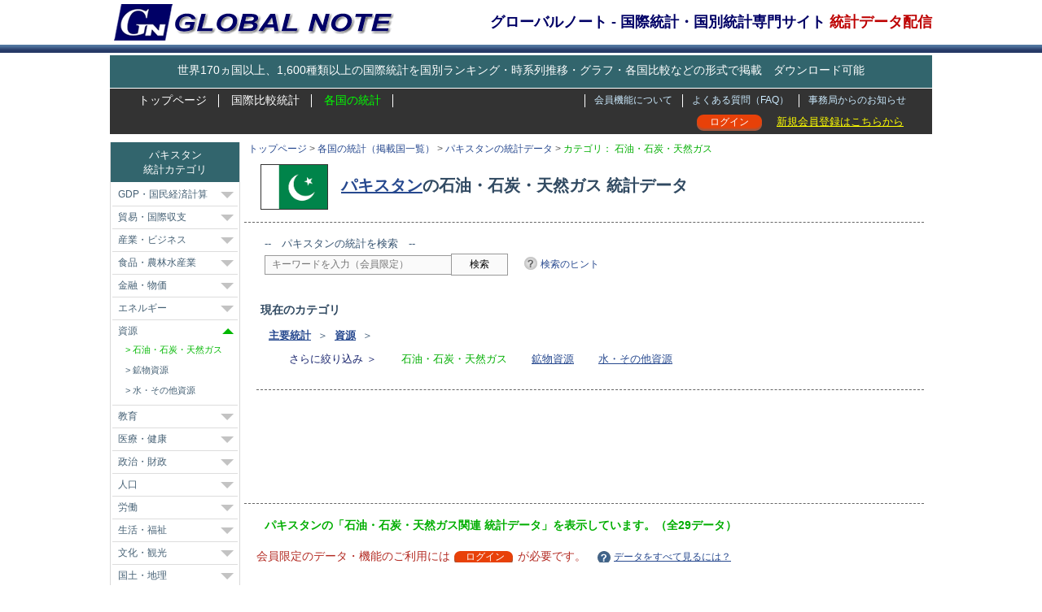

--- FILE ---
content_type: text/html; charset=UTF-8
request_url: https://www.globalnote.jp/post-2704.html?cat_no=302
body_size: 8256
content:
<!DOCTYPE html>
<html lang="ja">
<!-- BEGIN html head -->
<head>
<meta http-equiv="Content-Type" content="text/html; charset=UTF-8">
<meta name="viewport" content="width=1010">
<meta name="google-site-verification" content="erty53pjJx0L5uV-1t8_2ghoz9Bz58GzFVveLSDAk8w">
<title>パキスタンの石油・石炭・天然ガス 統計データ - GLOBAL NOTE</title>
<link rel="stylesheet" type="text/css" href="https://www.globalnote.jp/wp-content/themes/mythemes/style.css?ver=4.7.9">
<link rel="shortcut icon" href="https://www.globalnote.jp/favicon.ico">
<meta name="description" content="パキスタンの資源カテゴリの石油・石炭・天然ガス分野に関する統計データを掲載しています。パキスタンの各統計の国際ランキング、時系列推移なども掲載しています。">
<script type="text/javascript" id="wpp-js" src="https://www.globalnote.jp/wp-content/plugins/wordpress-popular-posts/assets/js/wpp.min.js?ver=7.3.3" data-sampling="1" data-sampling-rate="100" data-api-url="https://www.globalnote.jp/wp-json/wordpress-popular-posts" data-post-id="2704" data-token="6c3f64ab86" data-lang="0" data-debug="0"></script>
<link rel="canonical" href="https://www.globalnote.jp/post-2704.html?cat_no=302">
<meta property="og:title" content="パキスタンの石油・石炭・天然ガス 統計データ - GLOBAL NOTE">
<meta property="og:description" content="パキスタンの資源カテゴリの石油・石炭・天然ガス分野に関する統計データを掲載しています。パキスタンの各統計の国際ランキング、時系列推移なども掲載しています。">
<meta property="og:url" content="https://www.globalnote.jp/post-2704.html?cat_no=302">
<meta property="og:image" content="https://www.globalnote.jp/wp-content/themes/mythemes/images/logo_fb.png">
<meta property="og:type" content="website">
<meta property="og:site_name" content="GLOBAL NOTE">
<meta property="fb:app_id" content="370605583050948">
<meta name="twitter:card" content="summary">
<meta name="twitter:image" content="https://www.globalnote.jp/wp-content/themes/mythemes/images/logo_twcard.png">
<script async src="https://www.globalnote.jp/wp-content/themes/mythemes/scripts.js?ver=1.1.4"></script>
<!--[if lt IE 9]>
<script src="https://www.globalnote.jp/wp-content/themes/mythemes/js/html5.js" ></script>
<![endif]-->
<!-- BEGIN google Analytics -->
<!-- Global site tag (gtag.js) - Google Analytics -->
<script async src="https://www.googletagmanager.com/gtag/js?id=G-J3FG875RK2"></script>
<script>
  window.dataLayer = window.dataLayer || [];
  function gtag(){dataLayer.push(arguments);}
  gtag('js', new Date());
  gtag('config', 'G-J3FG875RK2');
</script>
<!-- END google Analytics -->
<!--BEGIN Schema Markup -->
<script type="application/ld+json">
[
	{
		"@context": "https://schema.org",
		"@type": "WebPage",
			"name": "パキスタンの石油・石炭・天然ガス 統計データ",
			"description": "パキスタンの資源カテゴリの石油・石炭・天然ガス分野に関する統計データを掲載しています。パキスタンの各統計の国際ランキング、時系列推移なども掲載しています。",
			"url": "https://www.globalnote.jp/post-2704.html?cat_no=302",
		"isAccessibleForFree": "False",
			"hasPart":
				{
				"@type": "WebPageElement",
				"isAccessibleForFree": "False",
				"cssSelector": ".paywall"
				}
	},
	{	
		"@context": "https://schema.org",	
		"@type": "Dataset",
			 "name": "パキスタンの石油・石炭・天然ガス 統計データ",
			 "description":"パキスタンの資源カテゴリの石油・石炭・天然ガス分野に関する統計データを掲載しています。パキスタンの各統計の国際ランキング、時系列推移なども掲載しています。",		
			 "url": "https://www.globalnote.jp/post-2704.html?cat_no=302",
			 "spatialCoverage": "パキスタン",
			 "creator":
			 {
			 	"@type":"Organization",
				"name": "GLOBAL NOTE",
				"url": "https://www.globalnote.jp/p643/"
			 }
	},
	{
	"@context": "https://schema.org",
	"@type": "BreadcrumbList",
	"itemListElement": 
		[
			{
				"@type": "ListItem",
				"position": 1,
				"name": "トップページ",
				"item": "https://www.globalnote.jp"
			},
			{
				"@type": "ListItem",
				"position": 2,
				"name": "各国の統計（掲載国一覧）",
				"item": "https://www.globalnote.jp/p2336/"
			},
			{
				"@type": "ListItem",
				"position": 3,
				"name": "パキスタンの統計データ",
				"item": "https://www.globalnote.jp/post-2704.html"
			},
			{
				"@type": "ListItem",
				"position": 4,
				"name": "石油・石炭・天然ガス"
			}
		]
    }	
]	
</script>
<!--END Schema Markup -->
</head>
<!-- END html head -->
<body>
<div class="top_bar">
<!-- BEGIN wrapper -->
<div id="wrapper">
<!-- BEGIN header -->
<header>
<div id="header">
	<div class="head_set">
		<!-- begin logo -->
		<div class="logo">
		<a href="https://www.globalnote.jp" title="GLOBAL NOTE グローバルノート &#8211; 国際統計データ専門サイト"><img src="https://www.globalnote.jp/wp-content/themes/mythemes/images/logo.gif" alt="GLOBAL NOTE グローバルノート &#8211; 国際統計データ専門サイト" width="347" height="45"></a>
		</div>
		<!-- end logo -->

		<!-- begin catch copy -->
		<div>
				<p class="catch_copy">グローバルノート - 国際統計・国別統計専門サイト <span class="red">統計データ配信</span></p>			
				</div>
		<!-- end catch copy -->
	</div>
	<div class="break buffer"></div>

	<!-- begin PR -->
			
	<div class="pr_text">
	   <a href="https://www.globalnote.jp/p8/" title="サービス概要">世界170ヵ国以上、1,600種類以上の国際統計を国別ランキング・時系列推移・グラフ・各国比較などの形式で掲載　ダウンロード可能</a>
	</div>
			
	<!-- end PR -->		

	<!-- begin menu bar -->
	<nav>
	<div class="menu_bar">
		<!-- begin page menu -->
		<div class="pages">	
			<ul>
				<li ><a href="https://www.globalnote.jp" >トップページ</a></li>	
				<li ><a href="https://www.globalnote.jp/p6/">国際比較統計</a></li>
				<li class="current"><a href="https://www.globalnote.jp/p2336/">各国の統計</a></li>
			</ul>
		</div>
		<div class="pages2">
			<ul>
								<li ><a href="https://www.globalnote.jp/category/8/">事務局からのお知らせ</a></li>
				<li ><a href="https://www.globalnote.jp/faq1/">よくある質問（FAQ）</a></li>
				<li ><a href="https://www.globalnote.jp/p8/">会員機能について</a></li>
			</ul>
		</div>
		<!-- end page menu -->		
	</div>
	<!-- end menu bar -->

	<!-- begin  menu bar2 -->
	<div class="menu_bar2">
		<ul class="right_menu">	
			<li class="u_regist"><a href="https://www.globalnote.jp/p8/" title="会員登録について">新規会員登録はこちらから</a></li>
			<li class="log_in"><a href="https://www.globalnote.jp/login/?redirect_to=https%3A%2F%2Fwww.globalnote.jp%2Fpost-2704.html%3Fcat_no%3D302" title="Login" >ログイン</a></li>
		</ul>	
	</div>
	</nav>
	<!-- end menu bar2 -->
	</div>
</header>
<!-- END header -->
<!-- BEGIN content -->
<main>
<div id ="countrylist">

	<!-- begin breadcrumb -->
	<nav><div class="breadcrumb"><a href="https://www.globalnote.jp">トップページ</a>&nbsp;&gt;&nbsp;<a href="https://www.globalnote.jp/p2336/">各国の統計（掲載国一覧）</a>&nbsp;&gt;&nbsp;<a href="https://www.globalnote.jp/post-2704.html">パキスタンの統計データ</a>&nbsp;&gt;&nbsp;<span class="current_cat">カテゴリ：&nbsp;石油・石炭・天然ガス</span></div></nav>	<!-- end breadcrumb -->
	
	<article>
		<h1>
			<a href="https://www.globalnote.jp/post-2704.html" title="パキスタンの主要統計へ"><img src = "https://www.globalnote.jp/wp-content/themes/mythemes/images/flag/586.png" alt="パキスタン" class="flag"></a>
			<a href="https://www.globalnote.jp/post-2704.html" title="パキスタンの主要統計へ">パキスタン</a>の石油・石炭・天然ガス&nbsp;統計データ		</h1>
		<hr>		

		<aside>
		<div class="content">			
			<!-- begin search -->
			<div class="country_search"><p>--　パキスタンの統計を検索　--</p><form  name="search" action="https://www.globalnote.jp/search_data/" method="get" ><p><input type="hidden" name="c_code" value="586"><input type="text" class="keyword" value="キーワードを入力（会員限定）" name="keyword" id="s" onblur="if (this.value == '') {this.value = 'キーワードを入力（会員限定）';}"  onfocus="if (this.value == 'キーワードを入力（会員限定）') {this.value = '';}" disabled><input type="submit" class="bot" value="検索" disabled><a href="https://www.globalnote.jp/p12199/" class ="hint" title="統計データの探し方" target="_blank">検索のヒント</a></p></form></div>			<!-- end search -->	
						
			<div class="cat_box">
				<h3>現在のカテゴリ</h3>
				<p><a href="https://www.globalnote.jp/post-2704.html"><b>主要統計</b></a>&nbsp;&nbsp;＞&nbsp;&nbsp;<b><a href="https://www.globalnote.jp/post-2704.html?cat_no=119" title="資源カテゴリの統計をすべて表示">資源</a></b>&nbsp;&nbsp;＞</p>
				<ul><li>さらに絞り込み ＞</li><li class="current_cat">石油・石炭・天然ガス</li><li><a href="https://www.globalnote.jp/post-2704.html?cat_no=120" title="鉱物資源カテゴリの統計をすべて表示">鉱物資源</a></li><li><a href="https://www.globalnote.jp/post-2704.html?cat_no=121" title="水・その他資源カテゴリの統計をすべて表示">水・その他資源</a></li></ul>
			</div>
			<!-- begin ad_listing -->
						<hr>
			<div class="ad1">
<script async src="//pagead2.googlesyndication.com/pagead/js/adsbygoogle.js"></script>
<!-- single_country_bannar,728x90 -->
<ins class="adsbygoogle"
     style="display:inline-block;width:728px;height:90px"
     data-ad-client="ca-pub-9284961823281019"
     data-ad-slot="2365912787"></ins>
<script>
(adsbygoogle = window.adsbygoogle || []).push({});
</script>
			</div>
						<!-- end ad_listing -->
		</div>
		</aside>
		<hr id ="posi">
			
		<div class="content">
			<p class="me">パキスタンの「石油・石炭・天然ガス関連 統計データ」を表示しています。（全29データ）</p>
							<p class="warning">会員限定のデータ・機能のご利用には<a href="https://www.globalnote.jp/login/?redirect_to=https%3A%2F%2Fwww.globalnote.jp%2Fpost-2704.html" title="Login" class="bg_logo">ログイン</a>が必要です。
						<a href="https://www.globalnote.jp/p8/?logedincase=1" class ="qu">データをすべて見るには？</a></p>			
			<aside>
			<div class="guide">
				<a href="#open_03" onclick="expand('#','op_content_03','open_03');return false;" id="open_03" class="qu2">使い方ガイド</a>		
				<div id="op_content_03" style="display:none" >
					<a href="#open_03" onclick="expand(0,'op_content_03','open_03');return false;" class="qu2">閉じる</a>
					<p>
						・「国際順位」のリンクをクリックすると国際比較データを表示します。推移・グラフ化・ダウンロードもできます。<br>
						・「時系列データ」のリンクをクリックすると当該国の時系列推移データを表示します。グラフ化・ダウンロードもできます。<br>
						・「時系列データ」は国・統計によっては、一部の年のデータが無い場合がありますのでご留意ください。<br>
						・ 検索窓にキーワードを入力すると当該国の統計をキーワード検索できます。<br>
						・ カテゴリのリンクをクリックするとカテゴリに属する当該国の統計をすべて表示します。
					</p>
				</div>
			</div>
			</aside>	

			<div class="list">
				<table class="paywall">
					<tr>
						<td colspan="10">
							<div class="wp-pagenavi page_navi">
								<span class ="current">1</span>
							</div>
						</td>
					</tr> 
					<tr class="header"><th>データ項目</th><th colspan="4">直近データ</th><th>国際順位</th><th>時系列データ</th><th>解説</th><th>出典</th><th>区分</th></tr>
									
					<tr class="data_list">			
						<td>輸出額 - 石炭</td><td class="num">&nbsp;----</td><td></td><td><span class="small">（2024年）</span></td><td></td><td class="num"><a href="https://www.globalnote.jp/post-3296.html" title = "国際比較データへ" target="_blank">117位/137ヵ国</a></td><td class="center"><a href="https://www.globalnote.jp/p-cotime/?dno=2280&amp;c_code=586&amp;post_no=3296" title="時系列データへ" target="_blank">1995-2024年</a></td><td class="center"><a href="https://www.globalnote.jp/p-text/?post_id=3296" onclick="window.open(this.href, '', 'width=650, height=500, menubar=yes, toolbar=yes, resizable=yes, scrollbars=yes, status=yes'); return false;" title="データ解説文へ"><img src = "https://www.globalnote.jp/wp-content/themes/mythemes/images/hatena.png" alt= "解説"></a></td><td class="center"><span class="small">UNCTAD</span></td><td><span class="m_label m_bg2">会員</span></td>
					</tr>				
					<tr class="data_list">			
						<td>輸入額 - 石炭</td><td class="num">&nbsp;----</td><td></td><td><span class="small">（2024年）</span></td><td></td><td class="num"><a href="https://www.globalnote.jp/post-3299.html" title = "国際比較データへ" target="_blank">23位/192ヵ国</a></td><td class="center"><a href="https://www.globalnote.jp/p-cotime/?dno=2290&amp;c_code=586&amp;post_no=3299" title="時系列データへ" target="_blank">1995-2024年</a></td><td class="center"><a href="https://www.globalnote.jp/p-text/?post_id=3299" onclick="window.open(this.href, '', 'width=650, height=500, menubar=yes, toolbar=yes, resizable=yes, scrollbars=yes, status=yes'); return false;" title="データ解説文へ"><img src = "https://www.globalnote.jp/wp-content/themes/mythemes/images/hatena.png" alt= "解説"></a></td><td class="center"><span class="small">UNCTAD</span></td><td><span class="m_label m_bg2">会員</span></td>
					</tr>				
					<tr class="data_list">			
						<td>石炭輸出量</td><td class="num">1</td><td ><span class="small">千トン</span></td><td><span class="small">（2023年）</span></td><td><span class="note_red"></span></td><td class="num"><a href="https://www.globalnote.jp/post-16929.html" title = "国際比較データへ" target="_blank">64位/211ヵ国</a></td><td class="center"><a href="https://www.globalnote.jp/p-cotime/?dno=10550&amp;c_code=586&amp;post_no=16929" title="時系列データへ" target="_blank">1990-2023年</a></td><td class="center"><a href="https://www.globalnote.jp/p-text/?post_id=16929" onclick="window.open(this.href, '', 'width=650, height=500, menubar=yes, toolbar=yes, resizable=yes, scrollbars=yes, status=yes'); return false;" title="データ解説文へ"><img src = "https://www.globalnote.jp/wp-content/themes/mythemes/images/hatena.png" alt= "解説"></a></td><td class="center"><span class="small">EIA</span></td><td><span class="m_label m_bg3">直近</span></td>
					</tr>				
					<tr class="data_list">			
						<td>石炭輸入量</td><td class="num">&nbsp;----</td><td></td><td><span class="small">（2023年）</span></td><td></td><td class="num"><a href="https://www.globalnote.jp/post-16930.html" title = "国際比較データへ" target="_blank">14位/211ヵ国</a></td><td class="center"><a href="https://www.globalnote.jp/p-cotime/?dno=10560&amp;c_code=586&amp;post_no=16930" title="時系列データへ" target="_blank">1990-2023年</a></td><td class="center"><a href="https://www.globalnote.jp/p-text/?post_id=16930" onclick="window.open(this.href, '', 'width=650, height=500, menubar=yes, toolbar=yes, resizable=yes, scrollbars=yes, status=yes'); return false;" title="データ解説文へ"><img src = "https://www.globalnote.jp/wp-content/themes/mythemes/images/hatena.png" alt= "解説"></a></td><td class="center"><span class="small">EIA</span></td><td><span class="m_label m_bg2">会員</span></td>
					</tr>				
					<tr class="data_list">			
						<td>輸出額 - 石油（原油）</td><td class="num">68</td><td ><span class="small">百万US$</span></td><td><span class="small">（2024年）</span></td><td><span class="note_red"></span></td><td class="num"><a href="https://www.globalnote.jp/post-12068.html" title = "国際比較データへ" target="_blank">68位/154ヵ国</a></td><td class="center"><a href="https://www.globalnote.jp/p-cotime/?dno=2281&amp;c_code=586&amp;post_no=12068" title="時系列データへ" target="_blank">1995-2024年</a></td><td class="center"><a href="https://www.globalnote.jp/p-text/?post_id=12068" onclick="window.open(this.href, '', 'width=650, height=500, menubar=yes, toolbar=yes, resizable=yes, scrollbars=yes, status=yes'); return false;" title="データ解説文へ"><img src = "https://www.globalnote.jp/wp-content/themes/mythemes/images/hatena.png" alt= "解説"></a></td><td class="center"><span class="small">UNCTAD</span></td><td><span class="m_label m_bg3">直近</span></td>
					</tr>				
					<tr class="data_list">			
						<td>輸入額 - 石油（原油）</td><td class="num">5,608</td><td ><span class="small">百万US$</span></td><td><span class="small">（2024年）</span></td><td><span class="note_red"></span></td><td class="num"><a href="https://www.globalnote.jp/post-12074.html" title = "国際比較データへ" target="_blank">26位/181ヵ国</a></td><td class="center"><a href="https://www.globalnote.jp/p-cotime/?dno=2291&amp;c_code=586&amp;post_no=12074" title="時系列データへ" target="_blank">1995-2024年</a></td><td class="center"><a href="https://www.globalnote.jp/p-text/?post_id=12074" onclick="window.open(this.href, '', 'width=650, height=500, menubar=yes, toolbar=yes, resizable=yes, scrollbars=yes, status=yes'); return false;" title="データ解説文へ"><img src = "https://www.globalnote.jp/wp-content/themes/mythemes/images/hatena.png" alt= "解説"></a></td><td class="center"><span class="small">UNCTAD</span></td><td><span class="m_label m_bg3">直近</span></td>
					</tr>				
					<tr class="data_list">			
						<td>天然ガス輸出量</td><td class="num">&nbsp;----</td><td></td><td><span class="small">（2023年）</span></td><td></td><td class="num"><a href="https://www.globalnote.jp/post-16933.html" title = "国際比較データへ" target="_blank">56位/211ヵ国</a></td><td class="center"><a href="https://www.globalnote.jp/p-cotime/?dno=10590&amp;c_code=586&amp;post_no=16933" title="時系列データへ" target="_blank">1990-2023年</a></td><td class="center"><a href="https://www.globalnote.jp/p-text/?post_id=16933" onclick="window.open(this.href, '', 'width=650, height=500, menubar=yes, toolbar=yes, resizable=yes, scrollbars=yes, status=yes'); return false;" title="データ解説文へ"><img src = "https://www.globalnote.jp/wp-content/themes/mythemes/images/hatena.png" alt= "解説"></a></td><td class="center"><span class="small">EIA</span></td><td><span class="m_label m_bg2">会員</span></td>
					</tr>				
					<tr class="data_list">			
						<td>天然ガス輸入量</td><td class="num">&nbsp;----</td><td></td><td><span class="small">（2023年）</span></td><td></td><td class="num"><a href="https://www.globalnote.jp/post-16934.html" title = "国際比較データへ" target="_blank">24位/211ヵ国</a></td><td class="center"><a href="https://www.globalnote.jp/p-cotime/?dno=10600&amp;c_code=586&amp;post_no=16934" title="時系列データへ" target="_blank">1990-2023年</a></td><td class="center"><a href="https://www.globalnote.jp/p-text/?post_id=16934" onclick="window.open(this.href, '', 'width=650, height=500, menubar=yes, toolbar=yes, resizable=yes, scrollbars=yes, status=yes'); return false;" title="データ解説文へ"><img src = "https://www.globalnote.jp/wp-content/themes/mythemes/images/hatena.png" alt= "解説"></a></td><td class="center"><span class="small">EIA</span></td><td><span class="m_label m_bg2">会員</span></td>
					</tr>				
					<tr class="data_list">			
						<td>石油消費量</td><td class="num">18,755</td><td ><span class="small">千トン</span></td><td><span class="small">（2024年）</span></td><td><span class="note_red"></span></td><td class="num"><a href="https://www.globalnote.jp/post-3202.html" title = "国際比較データへ" target="_blank">38位/79ヵ国</a></td><td class="center"><a href="https://www.globalnote.jp/p-cotime/?dno=1950&amp;c_code=586&amp;post_no=3202" title="時系列データへ" target="_blank">1985-2024年</a></td><td class="center"><a href="https://www.globalnote.jp/p-text/?post_id=3202" onclick="window.open(this.href, '', 'width=650, height=500, menubar=yes, toolbar=yes, resizable=yes, scrollbars=yes, status=yes'); return false;" title="データ解説文へ"><img src = "https://www.globalnote.jp/wp-content/themes/mythemes/images/hatena.png" alt= "解説"></a></td><td class="center"><span class="small">EI</span></td><td><span class="m_label m_bg3">直近</span></td>
					</tr>				
					<tr >			
						<td>&nbsp;&nbsp;[内訳] - 石油消費量 - 日量ベース</td><td class="num">&nbsp;----</td><td></td><td><span class="small">（2024年）</span></td><td></td><td class="num"><a href="https://www.globalnote.jp/p-data-g/?dno=1951&amp;post_no=3202" title = "国際比較データへ" target="_blank">38位/79ヵ国</a></td><td class="center"><a href="https://www.globalnote.jp/p-cotime/?dno=1951&amp;c_code=586&amp;post_no=3202" title="時系列データへ" target="_blank">1985-2024年</a></td><td class="center"><a href="https://www.globalnote.jp/p-text/?post_id=3202" onclick="window.open(this.href, '', 'width=650, height=500, menubar=yes, toolbar=yes, resizable=yes, scrollbars=yes, status=yes'); return false;" title="データ解説文へ"><img src = "https://www.globalnote.jp/wp-content/themes/mythemes/images/hatena.png" alt= "解説"></a></td><td class="center"><span class="small">EI</span></td><td><span class="m_label m_bg2">会員</span></td>
					</tr>				
					<tr >			
						<td>&nbsp;&nbsp;[内訳] - 石油消費量 - ジュールベース </td><td class="num">&nbsp;----</td><td></td><td><span class="small">（2024年）</span></td><td></td><td class="num"><a href="https://www.globalnote.jp/p-data-g/?dno=1952&amp;post_no=3202" title = "国際比較データへ" target="_blank">38位/79ヵ国</a></td><td class="center"><a href="https://www.globalnote.jp/p-cotime/?dno=1952&amp;c_code=586&amp;post_no=3202" title="時系列データへ" target="_blank">1985-2024年</a></td><td class="center"><a href="https://www.globalnote.jp/p-text/?post_id=3202" onclick="window.open(this.href, '', 'width=650, height=500, menubar=yes, toolbar=yes, resizable=yes, scrollbars=yes, status=yes'); return false;" title="データ解説文へ"><img src = "https://www.globalnote.jp/wp-content/themes/mythemes/images/hatena.png" alt= "解説"></a></td><td class="center"><span class="small">EI</span></td><td><span class="m_label m_bg2">会員</span></td>
					</tr>				
					<tr class="data_list">			
						<td>石油精製能力</td><td class="num">&nbsp;----</td><td></td><td><span class="small">（2024年）</span></td><td></td><td class="num"><a href="https://www.globalnote.jp/post-3208.html" title = "国際比較データへ" target="_blank">39位/72ヵ国</a></td><td class="center"><a href="https://www.globalnote.jp/p-cotime/?dno=1960&amp;c_code=586&amp;post_no=3208" title="時系列データへ" target="_blank">1985-2024年</a></td><td class="center"><a href="https://www.globalnote.jp/p-text/?post_id=3208" onclick="window.open(this.href, '', 'width=650, height=500, menubar=yes, toolbar=yes, resizable=yes, scrollbars=yes, status=yes'); return false;" title="データ解説文へ"><img src = "https://www.globalnote.jp/wp-content/themes/mythemes/images/hatena.png" alt= "解説"></a></td><td class="center"><span class="small">EI</span></td><td><span class="m_label m_bg2">会員</span></td>
					</tr>				
					<tr class="data_list">			
						<td>石炭埋蔵量</td><td class="num">&nbsp;----</td><td></td><td><span class="small">（2020年）</span></td><td></td><td class="num"><a href="https://www.globalnote.jp/post-3217.html" title = "国際比較データへ" target="_blank">20位/34ヵ国</a></td><td class="center"><a href="https://www.globalnote.jp/p-cotime/?dno=2000&amp;c_code=586&amp;post_no=3217" title="時系列データへ" target="_blank">2009-2020年</a></td><td class="center"><a href="https://www.globalnote.jp/p-text/?post_id=3217" onclick="window.open(this.href, '', 'width=650, height=500, menubar=yes, toolbar=yes, resizable=yes, scrollbars=yes, status=yes'); return false;" title="データ解説文へ"><img src = "https://www.globalnote.jp/wp-content/themes/mythemes/images/hatena.png" alt= "解説"></a></td><td class="center"><span class="small">EI</span></td><td><span class="m_label m_bg2">会員</span></td>
					</tr>				
					<tr >			
						<td>&nbsp;&nbsp;[内訳] - 石炭埋蔵量 - 無煙炭・瀝青炭</td><td class="num">&nbsp;----</td><td></td><td><span class="small">（2020年）</span></td><td></td><td class="num"><a href="https://www.globalnote.jp/p-data-g/?dno=2001&amp;post_no=3217" title = "国際比較データへ" target="_blank">28位/34ヵ国</a></td><td class="center"><a href="https://www.globalnote.jp/p-cotime/?dno=2001&amp;c_code=586&amp;post_no=3217" title="時系列データへ" target="_blank">2009-2020年</a></td><td class="center"><a href="https://www.globalnote.jp/p-text/?post_id=3217" onclick="window.open(this.href, '', 'width=650, height=500, menubar=yes, toolbar=yes, resizable=yes, scrollbars=yes, status=yes'); return false;" title="データ解説文へ"><img src = "https://www.globalnote.jp/wp-content/themes/mythemes/images/hatena.png" alt= "解説"></a></td><td class="center"><span class="small">EI</span></td><td><span class="m_label m_bg2">会員</span></td>
					</tr>				
					<tr >			
						<td>&nbsp;&nbsp;[内訳] - 石炭埋蔵量 - 亜瀝青炭・亜炭</td><td class="num">&nbsp;----</td><td></td><td><span class="small">（2020年）</span></td><td></td><td class="num"><a href="https://www.globalnote.jp/p-data-g/?dno=2002&amp;post_no=3217" title = "国際比較データへ" target="_blank">14位/34ヵ国</a></td><td class="center"><a href="https://www.globalnote.jp/p-cotime/?dno=2002&amp;c_code=586&amp;post_no=3217" title="時系列データへ" target="_blank">2009-2020年</a></td><td class="center"><a href="https://www.globalnote.jp/p-text/?post_id=3217" onclick="window.open(this.href, '', 'width=650, height=500, menubar=yes, toolbar=yes, resizable=yes, scrollbars=yes, status=yes'); return false;" title="データ解説文へ"><img src = "https://www.globalnote.jp/wp-content/themes/mythemes/images/hatena.png" alt= "解説"></a></td><td class="center"><span class="small">EI</span></td><td><span class="m_label m_bg2">会員</span></td>
					</tr>				
					<tr class="data_list">			
						<td>石炭生産量</td><td class="num">&nbsp;----</td><td></td><td><span class="small">（2024年）</span></td><td></td><td class="num"><a href="https://www.globalnote.jp/post-3220.html" title = "国際比較データへ" target="_blank">18位/34ヵ国</a></td><td class="center"><a href="https://www.globalnote.jp/p-cotime/?dno=2010&amp;c_code=586&amp;post_no=3220" title="時系列データへ" target="_blank">1985-2024年</a></td><td class="center"><a href="https://www.globalnote.jp/p-text/?post_id=3220" onclick="window.open(this.href, '', 'width=650, height=500, menubar=yes, toolbar=yes, resizable=yes, scrollbars=yes, status=yes'); return false;" title="データ解説文へ"><img src = "https://www.globalnote.jp/wp-content/themes/mythemes/images/hatena.png" alt= "解説"></a></td><td class="center"><span class="small">EI</span></td><td><span class="m_label m_bg2">会員</span></td>
					</tr>				
					<tr >			
						<td>&nbsp;&nbsp;[内訳] - 石炭生産量（ジュールベース）</td><td class="num">&nbsp;----</td><td></td><td><span class="small">（2024年）</span></td><td></td><td class="num"><a href="https://www.globalnote.jp/p-data-g/?dno=2011&amp;post_no=3220" title = "国際比較データへ" target="_blank">17位/34ヵ国</a></td><td class="center"><a href="https://www.globalnote.jp/p-cotime/?dno=2011&amp;c_code=586&amp;post_no=3220" title="時系列データへ" target="_blank">1985-2024年</a></td><td class="center"><a href="https://www.globalnote.jp/p-text/?post_id=3220" onclick="window.open(this.href, '', 'width=650, height=500, menubar=yes, toolbar=yes, resizable=yes, scrollbars=yes, status=yes'); return false;" title="データ解説文へ"><img src = "https://www.globalnote.jp/wp-content/themes/mythemes/images/hatena.png" alt= "解説"></a></td><td class="center"><span class="small">EI</span></td><td><span class="m_label m_bg2">会員</span></td>
					</tr>				
					<tr class="data_list">			
						<td>石炭消費量</td><td class="num">&nbsp;----</td><td></td><td><span class="small">（2024年）</span></td><td></td><td class="num"><a href="https://www.globalnote.jp/post-3222.html" title = "国際比較データへ" target="_blank">20位/77ヵ国</a></td><td class="center"><a href="https://www.globalnote.jp/p-cotime/?dno=2020&amp;c_code=586&amp;post_no=3222" title="時系列データへ" target="_blank">1985-2024年</a></td><td class="center"><a href="https://www.globalnote.jp/p-text/?post_id=3222" onclick="window.open(this.href, '', 'width=650, height=500, menubar=yes, toolbar=yes, resizable=yes, scrollbars=yes, status=yes'); return false;" title="データ解説文へ"><img src = "https://www.globalnote.jp/wp-content/themes/mythemes/images/hatena.png" alt= "解説"></a></td><td class="center"><span class="small">EI</span></td><td><span class="m_label m_bg2">会員</span></td>
					</tr>				
					<tr class="data_list">			
						<td>天然ガス埋蔵量</td><td class="num">&nbsp;----</td><td></td><td><span class="small">（2020年）</span></td><td></td><td class="num"><a href="https://www.globalnote.jp/post-3210.html" title = "国際比較データへ" target="_blank">31位/51ヵ国</a></td><td class="center"><a href="https://www.globalnote.jp/p-cotime/?dno=1970&amp;c_code=586&amp;post_no=3210" title="時系列データへ" target="_blank">1981-2020年</a></td><td class="center"><a href="https://www.globalnote.jp/p-text/?post_id=3210" onclick="window.open(this.href, '', 'width=650, height=500, menubar=yes, toolbar=yes, resizable=yes, scrollbars=yes, status=yes'); return false;" title="データ解説文へ"><img src = "https://www.globalnote.jp/wp-content/themes/mythemes/images/hatena.png" alt= "解説"></a></td><td class="center"><span class="small">EI</span></td><td><span class="m_label m_bg2">会員</span></td>
					</tr>				
					<tr class="data_list">			
						<td>天然ガス生産量</td><td class="num">&nbsp;----</td><td></td><td><span class="small">（2024年）</span></td><td></td><td class="num"><a href="https://www.globalnote.jp/post-3212.html" title = "国際比較データへ" target="_blank">27位/49ヵ国</a></td><td class="center"><a href="https://www.globalnote.jp/p-cotime/?dno=1980&amp;c_code=586&amp;post_no=3212" title="時系列データへ" target="_blank">1985-2024年</a></td><td class="center"><a href="https://www.globalnote.jp/p-text/?post_id=3212" onclick="window.open(this.href, '', 'width=650, height=500, menubar=yes, toolbar=yes, resizable=yes, scrollbars=yes, status=yes'); return false;" title="データ解説文へ"><img src = "https://www.globalnote.jp/wp-content/themes/mythemes/images/hatena.png" alt= "解説"></a></td><td class="center"><span class="small">EI</span></td><td><span class="m_label m_bg2">会員</span></td>
					</tr>				
					<tr >			
						<td>&nbsp;&nbsp;[内訳] - 天然ガス生産量（ジュールベース）</td><td class="num">&nbsp;----</td><td></td><td><span class="small">（2024年）</span></td><td></td><td class="num"><a href="https://www.globalnote.jp/p-data-g/?dno=1981&amp;post_no=3212" title = "国際比較データへ" target="_blank">27位/49ヵ国</a></td><td class="center"><a href="https://www.globalnote.jp/p-cotime/?dno=1981&amp;c_code=586&amp;post_no=3212" title="時系列データへ" target="_blank">1985-2024年</a></td><td class="center"><a href="https://www.globalnote.jp/p-text/?post_id=3212" onclick="window.open(this.href, '', 'width=650, height=500, menubar=yes, toolbar=yes, resizable=yes, scrollbars=yes, status=yes'); return false;" title="データ解説文へ"><img src = "https://www.globalnote.jp/wp-content/themes/mythemes/images/hatena.png" alt= "解説"></a></td><td class="center"><span class="small">EI</span></td><td><span class="m_label m_bg2">会員</span></td>
					</tr>				
					<tr class="data_list">			
						<td>天然ガス消費量</td><td class="num">37,052</td><td ><span class="small">百万m3</span></td><td><span class="small">（2024年）</span></td><td><span class="note_red"></span></td><td class="num"><a href="https://www.globalnote.jp/post-3215.html" title = "国際比較データへ" target="_blank">24位/76ヵ国</a></td><td class="center"><a href="https://www.globalnote.jp/p-cotime/?dno=1990&amp;c_code=586&amp;post_no=3215" title="時系列データへ" target="_blank">1985-2024年</a></td><td class="center"><a href="https://www.globalnote.jp/p-text/?post_id=3215" onclick="window.open(this.href, '', 'width=650, height=500, menubar=yes, toolbar=yes, resizable=yes, scrollbars=yes, status=yes'); return false;" title="データ解説文へ"><img src = "https://www.globalnote.jp/wp-content/themes/mythemes/images/hatena.png" alt= "解説"></a></td><td class="center"><span class="small">EI</span></td><td><span class="m_label m_bg3">直近</span></td>
					</tr>				
					<tr >			
						<td>&nbsp;&nbsp;[内訳] - 天然ガス消費量（ジュールベース）</td><td class="num">&nbsp;----</td><td></td><td><span class="small">（2024年）</span></td><td></td><td class="num"><a href="https://www.globalnote.jp/p-data-g/?dno=1991&amp;post_no=3215" title = "国際比較データへ" target="_blank">24位/76ヵ国</a></td><td class="center"><a href="https://www.globalnote.jp/p-cotime/?dno=1991&amp;c_code=586&amp;post_no=3215" title="時系列データへ" target="_blank">1985-2024年</a></td><td class="center"><a href="https://www.globalnote.jp/p-text/?post_id=3215" onclick="window.open(this.href, '', 'width=650, height=500, menubar=yes, toolbar=yes, resizable=yes, scrollbars=yes, status=yes'); return false;" title="データ解説文へ"><img src = "https://www.globalnote.jp/wp-content/themes/mythemes/images/hatena.png" alt= "解説"></a></td><td class="center"><span class="small">EI</span></td><td><span class="m_label m_bg2">会員</span></td>
					</tr>				
					<tr class="data_list">			
						<td>天然資源収入依存度</td><td class="num">&nbsp;----</td><td></td><td><span class="small">（2021年）</span></td><td></td><td class="num"><a href="https://www.globalnote.jp/post-14573.html" title = "国際比較データへ" target="_blank">107位/209ヵ国</a></td><td class="center"><a href="https://www.globalnote.jp/p-cotime/?dno=10020&amp;c_code=586&amp;post_no=14573" title="時系列データへ" target="_blank">1990-2021年</a></td><td class="center"><a href="https://www.globalnote.jp/p-text/?post_id=14573" onclick="window.open(this.href, '', 'width=650, height=500, menubar=yes, toolbar=yes, resizable=yes, scrollbars=yes, status=yes'); return false;" title="データ解説文へ"><img src = "https://www.globalnote.jp/wp-content/themes/mythemes/images/hatena.png" alt= "解説"></a></td><td class="center"><span class="small">世銀</span></td><td><span class="m_label m_bg2">会員</span></td>
					</tr>				
					<tr >			
						<td>&nbsp;&nbsp;[内訳] - 天然資源収入依存度（石油）</td><td class="num">&nbsp;----</td><td></td><td><span class="small">（2021年）</span></td><td></td><td class="num"><a href="https://www.globalnote.jp/p-data-g/?dno=10021&amp;post_no=14573" title = "国際比較データへ" target="_blank">58位/197ヵ国</a></td><td class="center"><a href="https://www.globalnote.jp/p-cotime/?dno=10021&amp;c_code=586&amp;post_no=14573" title="時系列データへ" target="_blank">1990-2021年</a></td><td class="center"><a href="https://www.globalnote.jp/p-text/?post_id=14573" onclick="window.open(this.href, '', 'width=650, height=500, menubar=yes, toolbar=yes, resizable=yes, scrollbars=yes, status=yes'); return false;" title="データ解説文へ"><img src = "https://www.globalnote.jp/wp-content/themes/mythemes/images/hatena.png" alt= "解説"></a></td><td class="center"><span class="small">世銀</span></td><td><span class="m_label m_bg2">会員</span></td>
					</tr>				
					<tr >			
						<td>&nbsp;&nbsp;[内訳] - 天然資源収入依存度（石炭）</td><td class="num">&nbsp;----</td><td></td><td><span class="small">（2021年）</span></td><td></td><td class="num"><a href="https://www.globalnote.jp/p-data-g/?dno=10022&amp;post_no=14573" title = "国際比較データへ" target="_blank">29位/195ヵ国</a></td><td class="center"><a href="https://www.globalnote.jp/p-cotime/?dno=10022&amp;c_code=586&amp;post_no=14573" title="時系列データへ" target="_blank">1990-2021年</a></td><td class="center"><a href="https://www.globalnote.jp/p-text/?post_id=14573" onclick="window.open(this.href, '', 'width=650, height=500, menubar=yes, toolbar=yes, resizable=yes, scrollbars=yes, status=yes'); return false;" title="データ解説文へ"><img src = "https://www.globalnote.jp/wp-content/themes/mythemes/images/hatena.png" alt= "解説"></a></td><td class="center"><span class="small">世銀</span></td><td><span class="m_label m_bg2">会員</span></td>
					</tr>				
					<tr >			
						<td>&nbsp;&nbsp;[内訳] - 天然資源収入依存度（天然ガス）</td><td class="num">&nbsp;----</td><td></td><td><span class="small">（2021年）</span></td><td></td><td class="num"><a href="https://www.globalnote.jp/p-data-g/?dno=10023&amp;post_no=14573" title = "国際比較データへ" target="_blank">34位/197ヵ国</a></td><td class="center"><a href="https://www.globalnote.jp/p-cotime/?dno=10023&amp;c_code=586&amp;post_no=14573" title="時系列データへ" target="_blank">1990-2021年</a></td><td class="center"><a href="https://www.globalnote.jp/p-text/?post_id=14573" onclick="window.open(this.href, '', 'width=650, height=500, menubar=yes, toolbar=yes, resizable=yes, scrollbars=yes, status=yes'); return false;" title="データ解説文へ"><img src = "https://www.globalnote.jp/wp-content/themes/mythemes/images/hatena.png" alt= "解説"></a></td><td class="center"><span class="small">世銀</span></td><td><span class="m_label m_bg2">会員</span></td>
					</tr>				
					<tr >			
						<td>&nbsp;&nbsp;[内訳] - 天然資源収入依存度（鉱物）</td><td class="num">&nbsp;----</td><td></td><td><span class="small">（2021年）</span></td><td></td><td class="num"><a href="https://www.globalnote.jp/p-data-g/?dno=10024&amp;post_no=14573" title = "国際比較データへ" target="_blank">74位/209ヵ国</a></td><td class="center"><a href="https://www.globalnote.jp/p-cotime/?dno=10024&amp;c_code=586&amp;post_no=14573" title="時系列データへ" target="_blank">1990-2021年</a></td><td class="center"><a href="https://www.globalnote.jp/p-text/?post_id=14573" onclick="window.open(this.href, '', 'width=650, height=500, menubar=yes, toolbar=yes, resizable=yes, scrollbars=yes, status=yes'); return false;" title="データ解説文へ"><img src = "https://www.globalnote.jp/wp-content/themes/mythemes/images/hatena.png" alt= "解説"></a></td><td class="center"><span class="small">世銀</span></td><td><span class="m_label m_bg2">会員</span></td>
					</tr>				
					<tr >			
						<td>&nbsp;&nbsp;[内訳] - 天然資源収入依存度（木材）</td><td class="num">&nbsp;----</td><td></td><td><span class="small">（2021年）</span></td><td></td><td class="num"><a href="https://www.globalnote.jp/p-data-g/?dno=10025&amp;post_no=14573" title = "国際比較データへ" target="_blank">106位/209ヵ国</a></td><td class="center"><a href="https://www.globalnote.jp/p-cotime/?dno=10025&amp;c_code=586&amp;post_no=14573" title="時系列データへ" target="_blank">1990-2021年</a></td><td class="center"><a href="https://www.globalnote.jp/p-text/?post_id=14573" onclick="window.open(this.href, '', 'width=650, height=500, menubar=yes, toolbar=yes, resizable=yes, scrollbars=yes, status=yes'); return false;" title="データ解説文へ"><img src = "https://www.globalnote.jp/wp-content/themes/mythemes/images/hatena.png" alt= "解説"></a></td><td class="center"><span class="small">世銀</span></td><td><span class="m_label m_bg2">会員</span></td>
					</tr>					<tr>
						<td colspan="10">
							<div class="wp-pagenavi page_navi">
								<span class ="current">1</span>
							</div>
						</td>
					</tr> 		
				</table>			
			</div>
			<div class="note"> 
				<table>
									</table>	
			</div>
			<!-- begin legend -->
			<div class = "legend">
				<ul>
					<li class="m_label m_bg1">公開</li><li>：時系列推移データまで公開</li>
					<li>&nbsp;&nbsp;</li>
					<li class="m_label m_bg3">直近</li><li>：直近データのみ公開</li>
					<li>&nbsp;&nbsp;</li>
					<li class="m_label m_bg2">会員</li><li>：会員限定</li>				
				</ul>
			</div>
			<div class="break"></div>
			<!-- end legend -->		
		</div>
		<hr>
				<aside>	
		<!-- begin ad_listing -->
		<div class="ad2">
<script async src="//pagead2.googlesyndication.com/pagead/js/adsbygoogle.js"></script>
<!-- single_country_bottom,336x280,rectangle -->
<ins class="adsbygoogle"
     style="display:inline-block;width:336px;height:280px"
     data-ad-client="ca-pub-9284961823281019"
     data-ad-slot="4446292384"></ins>
<script>
(adsbygoogle = window.adsbygoogle || []).push({});
</script>
		</div>
		<!-- end ad_listing -->
		</aside>
			</article>
</div>
</main>	
<!-- END content -->
<!-- BEGIN left sidebar -->
<aside>
<div id="lsidebar">
	<!--begin datapages -->
	<div class="box">
		<div class ="head1">パキスタン<br>統計カテゴリ</div>	
		<ul class="side_cat">
	<li><a href="https://www.globalnote.jp/post-2704.html?cat_no=100" title= "パキスタンのGDP・国民経済計算の統計一覧表示" >GDP・国民経済計算</a><a href="#cat_100" onclick="expand_cat('#',100);return false;" id="op_cat_100" class="arrow_down" title="開く" style="display:block"></a><a href="#cat_100" onclick="expand_cat(0,100);return false;" id="cl_cat_100" class="arrow_up" title="閉じる" style="display:none"></a>
<ul id="cat_title_100" style="display:none"><li ><a href="https://www.globalnote.jp/post-2704.html?cat_no=101" title= "パキスタンのGDP（国内総生産）の統計一覧表示" >GDP（国内総生産）</a></li>
<li ><a href="https://www.globalnote.jp/post-2704.html?cat_no=103" title= "パキスタンのGNI（国民総所得）の統計一覧表示" >GNI（国民総所得）</a></li>
<li ><a href="https://www.globalnote.jp/post-2704.html?cat_no=104" title= "パキスタンの為替・PPPの統計一覧表示" >為替・PPP</a></li>
<li ><a href="https://www.globalnote.jp/post-2704.html?cat_no=105" title= "パキスタンの家計経済の統計一覧表示" >家計経済</a></li>
</ul>
</li>
<li><a href="https://www.globalnote.jp/post-2704.html?cat_no=106" title= "パキスタンの貿易・国際収支の統計一覧表示" >貿易・国際収支</a><a href="#cat_106" onclick="expand_cat('#',106);return false;" id="op_cat_106" class="arrow_down" title="開く" style="display:block"></a><a href="#cat_106" onclick="expand_cat(0,106);return false;" id="cl_cat_106" class="arrow_up" title="閉じる" style="display:none"></a>
<ul id="cat_title_106" style="display:none"><li ><a href="https://www.globalnote.jp/post-2704.html?cat_no=102" title= "パキスタンの国際収支・貿易収支の統計一覧表示" >国際収支・貿易収支</a></li>
<li ><a href="https://www.globalnote.jp/post-2704.html?cat_no=107" title= "パキスタンの品目別貿易額の統計一覧表示" >品目別貿易額</a></li>
<li ><a href="https://www.globalnote.jp/post-2704.html?cat_no=108" title= "パキスタンのサービス貿易の統計一覧表示" >サービス貿易</a></li>
<li ><a href="https://www.globalnote.jp/post-2704.html?cat_no=109" title= "パキスタンの貿易関連指標の統計一覧表示" >貿易関連指標</a></li>
</ul>
</li>
<li><a href="https://www.globalnote.jp/post-2704.html?cat_no=110" title= "パキスタンの産業・ビジネスの統計一覧表示" >産業・ビジネス</a><a href="#cat_110" onclick="expand_cat('#',110);return false;" id="op_cat_110" class="arrow_down" title="開く" style="display:block"></a><a href="#cat_110" onclick="expand_cat(0,110);return false;" id="cl_cat_110" class="arrow_up" title="閉じる" style="display:none"></a>
<ul id="cat_title_110" style="display:none"><li ><a href="https://www.globalnote.jp/post-2704.html?cat_no=201" title= "パキスタンのビジネス環境の統計一覧表示" >ビジネス環境</a></li>
<li ><a href="https://www.globalnote.jp/post-2704.html?cat_no=202" title= "パキスタンの製造業の統計一覧表示" >製造業</a></li>
<li ><a href="https://www.globalnote.jp/post-2704.html?cat_no=203" title= "パキスタンのサービス業の統計一覧表示" >サービス業</a></li>
<li ><a href="https://www.globalnote.jp/post-2704.html?cat_no=204" title= "パキスタンの情報通信の統計一覧表示" >情報通信</a></li>
<li ><a href="https://www.globalnote.jp/post-2704.html?cat_no=205" title= "パキスタンの運輸・交通・建設の統計一覧表示" >運輸・交通・建設</a></li>
</ul>
</li>
<li><a href="https://www.globalnote.jp/post-2704.html?cat_no=111" title= "パキスタンの食品・農林水産業の統計一覧表示" >食品・農林水産業</a><a href="#cat_111" onclick="expand_cat('#',111);return false;" id="op_cat_111" class="arrow_down" title="開く" style="display:block"></a><a href="#cat_111" onclick="expand_cat(0,111);return false;" id="cl_cat_111" class="arrow_up" title="閉じる" style="display:none"></a>
<ul id="cat_title_111" style="display:none"><li ><a href="https://www.globalnote.jp/post-2704.html?cat_no=206" title= "パキスタンの農業経済・インフラの統計一覧表示" >農業経済・インフラ</a></li>
<li ><a href="https://www.globalnote.jp/post-2704.html?cat_no=112" title= "パキスタンの農産物生産量の統計一覧表示" >農産物生産量</a></li>
<li ><a href="https://www.globalnote.jp/post-2704.html?cat_no=208" title= "パキスタンの家畜・畜産物生産量の統計一覧表示" >家畜・畜産物生産量</a></li>
<li ><a href="https://www.globalnote.jp/post-2704.html?cat_no=207" title= "パキスタンの水産物漁獲生産量の統計一覧表示" >水産物漁獲生産量</a></li>
</ul>
</li>
<li><a href="https://www.globalnote.jp/post-2704.html?cat_no=113" title= "パキスタンの金融・物価の統計一覧表示" >金融・物価</a><a href="#cat_113" onclick="expand_cat('#',113);return false;" id="op_cat_113" class="arrow_down" title="開く" style="display:block"></a><a href="#cat_113" onclick="expand_cat(0,113);return false;" id="cl_cat_113" class="arrow_up" title="閉じる" style="display:none"></a>
<ul id="cat_title_113" style="display:none"><li ><a href="https://www.globalnote.jp/post-2704.html?cat_no=401" title= "パキスタンの金融経済の統計一覧表示" >金融経済</a></li>
<li ><a href="https://www.globalnote.jp/post-2704.html?cat_no=114" title= "パキスタンの金融業の統計一覧表示" >金融業</a></li>
<li ><a href="https://www.globalnote.jp/post-2704.html?cat_no=402" title= "パキスタンの物価・価格の統計一覧表示" >物価・価格</a></li>
</ul>
</li>
<li><a href="https://www.globalnote.jp/post-2704.html?cat_no=115" title= "パキスタンのエネルギーの統計一覧表示" >エネルギー</a><a href="#cat_115" onclick="expand_cat('#',115);return false;" id="op_cat_115" class="arrow_down" title="開く" style="display:block"></a><a href="#cat_115" onclick="expand_cat(0,115);return false;" id="cl_cat_115" class="arrow_up" title="閉じる" style="display:none"></a>
<ul id="cat_title_115" style="display:none"><li ><a href="https://www.globalnote.jp/post-2704.html?cat_no=301" title= "パキスタンのエネルギー消費の統計一覧表示" >エネルギー消費</a></li>
<li ><a href="https://www.globalnote.jp/post-2704.html?cat_no=116" title= "パキスタンの電気・電力の統計一覧表示" >電気・電力</a></li>
<li ><a href="https://www.globalnote.jp/post-2704.html?cat_no=117" title= "パキスタンのエネルギー資源の統計一覧表示" >エネルギー資源</a></li>
<li ><a href="https://www.globalnote.jp/post-2704.html?cat_no=118" title= "パキスタンのエネルギー価格の統計一覧表示" >エネルギー価格</a></li>
</ul>
</li>
<li><a href="https://www.globalnote.jp/post-2704.html?cat_no=119" title= "パキスタンの資源の統計一覧表示" >資源</a><a href="#cat_119" onclick="expand_cat('#',119);return false;" id="op_cat_119" class="arrow_down" title="開く" style="display:none"></a><a href="#cat_119" onclick="expand_cat(0,119);return false;" id="cl_cat_119" class="arrow_up" title="閉じる" style="display:block"></a>
<ul id="cat_title_119" style="display:block"><li class="current-cat"><a href="https://www.globalnote.jp/post-2704.html?cat_no=302" title= "パキスタンの石油・石炭・天然ガスの統計一覧表示" >石油・石炭・天然ガス</a></li>
<li ><a href="https://www.globalnote.jp/post-2704.html?cat_no=120" title= "パキスタンの鉱物資源の統計一覧表示" >鉱物資源</a></li>
<li ><a href="https://www.globalnote.jp/post-2704.html?cat_no=121" title= "パキスタンの水・その他資源の統計一覧表示" >水・その他資源</a></li>
</ul>
</li>
<li><a href="https://www.globalnote.jp/post-2704.html?cat_no=122" title= "パキスタンの教育の統計一覧表示" >教育</a><a href="#cat_122" onclick="expand_cat('#',122);return false;" id="op_cat_122" class="arrow_down" title="開く" style="display:block"></a><a href="#cat_122" onclick="expand_cat(0,122);return false;" id="cl_cat_122" class="arrow_up" title="閉じる" style="display:none"></a>
<ul id="cat_title_122" style="display:none"><li ><a href="https://www.globalnote.jp/post-2704.html?cat_no=501" title= "パキスタンの教育環境の統計一覧表示" >教育環境</a></li>
<li ><a href="https://www.globalnote.jp/post-2704.html?cat_no=123" title= "パキスタンの教育費の統計一覧表示" >教育費</a></li>
<li ><a href="https://www.globalnote.jp/post-2704.html?cat_no=124" title= "パキスタンの高等教育の統計一覧表示" >高等教育</a></li>
</ul>
</li>
<li><a href="https://www.globalnote.jp/post-2704.html?cat_no=125" title= "パキスタンの医療・健康の統計一覧表示" >医療・健康</a><a href="#cat_125" onclick="expand_cat('#',125);return false;" id="op_cat_125" class="arrow_down" title="開く" style="display:block"></a><a href="#cat_125" onclick="expand_cat(0,125);return false;" id="cl_cat_125" class="arrow_up" title="閉じる" style="display:none"></a>
<ul id="cat_title_125" style="display:none"><li ><a href="https://www.globalnote.jp/post-2704.html?cat_no=502" title= "パキスタンの医療体制・水準の統計一覧表示" >医療体制・水準</a></li>
<li ><a href="https://www.globalnote.jp/post-2704.html?cat_no=126" title= "パキスタンの医療費の統計一覧表示" >医療費</a></li>
<li ><a href="https://www.globalnote.jp/post-2704.html?cat_no=127" title= "パキスタンの病気・感染症の統計一覧表示" >病気・感染症</a></li>
<li ><a href="https://www.globalnote.jp/post-2704.html?cat_no=128" title= "パキスタンの出生・寿命の統計一覧表示" >出生・寿命</a></li>
<li ><a href="https://www.globalnote.jp/post-2704.html?cat_no=129" title= "パキスタンの健康・衛生の統計一覧表示" >健康・衛生</a></li>
</ul>
</li>
<li><a href="https://www.globalnote.jp/post-2704.html?cat_no=130" title= "パキスタンの政治・財政の統計一覧表示" >政治・財政</a><a href="#cat_130" onclick="expand_cat('#',130);return false;" id="op_cat_130" class="arrow_down" title="開く" style="display:block"></a><a href="#cat_130" onclick="expand_cat(0,130);return false;" id="cl_cat_130" class="arrow_up" title="閉じる" style="display:none"></a>
<ul id="cat_title_130" style="display:none"><li ><a href="https://www.globalnote.jp/post-2704.html?cat_no=601" title= "パキスタンの政治・行政の統計一覧表示" >政治・行政</a></li>
<li ><a href="https://www.globalnote.jp/post-2704.html?cat_no=403" title= "パキスタンの財政・税金の統計一覧表示" >財政・税金</a></li>
<li ><a href="https://www.globalnote.jp/post-2704.html?cat_no=131" title= "パキスタンの法規制の統計一覧表示" >法規制</a></li>
</ul>
</li>
<li><a href="https://www.globalnote.jp/post-2704.html?cat_no=132" title= "パキスタンの人口の統計一覧表示" >人口</a><a href="#cat_132" onclick="expand_cat('#',132);return false;" id="op_cat_132" class="arrow_down" title="開く" style="display:block"></a><a href="#cat_132" onclick="expand_cat(0,132);return false;" id="cl_cat_132" class="arrow_up" title="閉じる" style="display:none"></a>
<ul id="cat_title_132" style="display:none"><li ><a href="https://www.globalnote.jp/post-2704.html?cat_no=602" title= "パキスタンの人口・構成の統計一覧表示" >人口・構成</a></li>
<li ><a href="https://www.globalnote.jp/post-2704.html?cat_no=133" title= "パキスタンの移民の統計一覧表示" >移民</a></li>
</ul>
</li>
<li><a href="https://www.globalnote.jp/post-2704.html?cat_no=134" title= "パキスタンの労働の統計一覧表示" >労働</a><a href="#cat_134" onclick="expand_cat('#',134);return false;" id="op_cat_134" class="arrow_down" title="開く" style="display:block"></a><a href="#cat_134" onclick="expand_cat(0,134);return false;" id="cl_cat_134" class="arrow_up" title="閉じる" style="display:none"></a>
<ul id="cat_title_134" style="display:none"><li ><a href="https://www.globalnote.jp/post-2704.html?cat_no=603" title= "パキスタンの労働力・労働者の統計一覧表示" >労働力・労働者</a></li>
<li ><a href="https://www.globalnote.jp/post-2704.html?cat_no=135" title= "パキスタンの失業・雇用の統計一覧表示" >失業・雇用</a></li>
<li ><a href="https://www.globalnote.jp/post-2704.html?cat_no=136" title= "パキスタンの賃金・生産性の統計一覧表示" >賃金・生産性</a></li>
</ul>
</li>
<li><a href="https://www.globalnote.jp/post-2704.html?cat_no=137" title= "パキスタンの生活・福祉の統計一覧表示" >生活・福祉</a><a href="#cat_137" onclick="expand_cat('#',137);return false;" id="op_cat_137" class="arrow_down" title="開く" style="display:block"></a><a href="#cat_137" onclick="expand_cat(0,137);return false;" id="cl_cat_137" class="arrow_up" title="閉じる" style="display:none"></a>
<ul id="cat_title_137" style="display:none"><li ><a href="https://www.globalnote.jp/post-2704.html?cat_no=607" title= "パキスタンの生活環境・インフラの統計一覧表示" >生活環境・インフラ</a></li>
<li ><a href="https://www.globalnote.jp/post-2704.html?cat_no=503" title= "パキスタンの福祉・社会保障の統計一覧表示" >福祉・社会保障</a></li>
<li ><a href="https://www.globalnote.jp/post-2704.html?cat_no=604" title= "パキスタンの貧困・格差の統計一覧表示" >貧困・格差</a></li>
<li ><a href="https://www.globalnote.jp/post-2704.html?cat_no=138" title= "パキスタンの家計所得の統計一覧表示" >家計所得</a></li>
<li ><a href="https://www.globalnote.jp/post-2704.html?cat_no=605" title= "パキスタンの治安の統計一覧表示" >治安</a></li>
</ul>
</li>
<li><a href="https://www.globalnote.jp/post-2704.html?cat_no=139" title= "パキスタンの文化・観光の統計一覧表示" >文化・観光</a><a href="#cat_139" onclick="expand_cat('#',139);return false;" id="op_cat_139" class="arrow_down" title="開く" style="display:block"></a><a href="#cat_139" onclick="expand_cat(0,139);return false;" id="cl_cat_139" class="arrow_up" title="閉じる" style="display:none"></a>
<ul id="cat_title_139" style="display:none"><li ><a href="https://www.globalnote.jp/post-2704.html?cat_no=140" title= "パキスタンの興業・娯楽の統計一覧表示" >興業・娯楽</a></li>
<li ><a href="https://www.globalnote.jp/post-2704.html?cat_no=606" title= "パキスタンの観光の統計一覧表示" >観光</a></li>
</ul>
</li>
<li><a href="https://www.globalnote.jp/post-2704.html?cat_no=141" title= "パキスタンの国土・地理の統計一覧表示" >国土・地理</a><a href="#cat_141" onclick="expand_cat('#',141);return false;" id="op_cat_141" class="arrow_down" title="開く" style="display:block"></a><a href="#cat_141" onclick="expand_cat(0,141);return false;" id="cl_cat_141" class="arrow_up" title="閉じる" style="display:none"></a>
<ul id="cat_title_141" style="display:none"><li ><a href="https://www.globalnote.jp/post-2704.html?cat_no=702" title= "パキスタンの自然・地理の統計一覧表示" >自然・地理</a></li>
<li ><a href="https://www.globalnote.jp/post-2704.html?cat_no=703" title= "パキスタンの気象の統計一覧表示" >気象</a></li>
</ul>
</li>
<li><a href="https://www.globalnote.jp/post-2704.html?cat_no=142" title= "パキスタンの環境・温暖化の統計一覧表示" >環境・温暖化</a><a href="#cat_142" onclick="expand_cat('#',142);return false;" id="op_cat_142" class="arrow_down" title="開く" style="display:block"></a><a href="#cat_142" onclick="expand_cat(0,142);return false;" id="cl_cat_142" class="arrow_up" title="閉じる" style="display:none"></a>
<ul id="cat_title_142" style="display:none"><li ><a href="https://www.globalnote.jp/post-2704.html?cat_no=701" title= "パキスタンのCO2・温暖化の統計一覧表示" >CO2・温暖化</a></li>
<li ><a href="https://www.globalnote.jp/post-2704.html?cat_no=143" title= "パキスタンの環境・汚染の統計一覧表示" >環境・汚染</a></li>
</ul>
</li>
<li><a href="https://www.globalnote.jp/post-2704.html?cat_no=144" title= "パキスタンの科学・技術の統計一覧表示" >科学・技術</a><a href="#cat_144" onclick="expand_cat('#',144);return false;" id="op_cat_144" class="arrow_down" title="開く" style="display:block"></a><a href="#cat_144" onclick="expand_cat(0,144);return false;" id="cl_cat_144" class="arrow_up" title="閉じる" style="display:none"></a>
<ul id="cat_title_144" style="display:none"><li ><a href="https://www.globalnote.jp/post-2704.html?cat_no=801" title= "パキスタンの技術産業の統計一覧表示" >技術産業</a></li>
<li ><a href="https://www.globalnote.jp/post-2704.html?cat_no=802" title= "パキスタンの研究開発費の統計一覧表示" >研究開発費</a></li>
<li ><a href="https://www.globalnote.jp/post-2704.html?cat_no=803" title= "パキスタンの研究人材の統計一覧表示" >研究人材</a></li>
<li ><a href="https://www.globalnote.jp/post-2704.html?cat_no=804" title= "パキスタンの知識・知的財産の統計一覧表示" >知識・知的財産</a></li>
</ul>
</li>
	</ul>
	</div>
	<!-- end datapages -->
</div>
</aside>
<!-- END left sidebar -->
<div class="break"></div>	
</div>
<!-- END wrapper -->

<!-- BEGIN footer -->
<footer>
<div id="footer">
	<div class="buffer">
	<div class="pages">
		<ul>
						<li><a href="https://www.globalnote.jp/category/8/">お知らせ</a></li>
			<li><a href="https://www.globalnote.jp/faq1/">よくある質問（FAQ）</a></li>
			<li><a href="https://www.globalnote.jp/p635/">ご利用規約</a></li>
			<li><a href="https://www.globalnote.jp/p657/">会員規約</a></li>
			<li><a href="https://www.globalnote.jp/p641/">プライバシーポリシー</a></li>
			<li><a href="https://www.globalnote.jp/p643/">運営会社</a></li>
			<li><a href="https://www.globalnote.jp/p700/">お問い合わせ</a></li>
			<li><a href="https://www.globalnote.jp/p4996/">特定商取引法に基づく表記</a></li>
			 
		</ul>
	</div>
	<p class="r">GLOBAL NOTE&reg;はグローバルノート株式会社の登録商標です。&nbsp;&copy;&nbsp;2012-2026&nbsp;GLOBAL NOTE Inc.&nbsp;All Rights Reserved
	 </p>
	</div>
</div>
</footer>
<!-- END footer -->
</div> 
</body>
</html>


--- FILE ---
content_type: text/html; charset=utf-8
request_url: https://www.google.com/recaptcha/api2/aframe
body_size: 266
content:
<!DOCTYPE HTML><html><head><meta http-equiv="content-type" content="text/html; charset=UTF-8"></head><body><script nonce="aS8aGrbSiv5AG4bwdG3JYw">/** Anti-fraud and anti-abuse applications only. See google.com/recaptcha */ try{var clients={'sodar':'https://pagead2.googlesyndication.com/pagead/sodar?'};window.addEventListener("message",function(a){try{if(a.source===window.parent){var b=JSON.parse(a.data);var c=clients[b['id']];if(c){var d=document.createElement('img');d.src=c+b['params']+'&rc='+(localStorage.getItem("rc::a")?sessionStorage.getItem("rc::b"):"");window.document.body.appendChild(d);sessionStorage.setItem("rc::e",parseInt(sessionStorage.getItem("rc::e")||0)+1);localStorage.setItem("rc::h",'1768761401060');}}}catch(b){}});window.parent.postMessage("_grecaptcha_ready", "*");}catch(b){}</script></body></html>